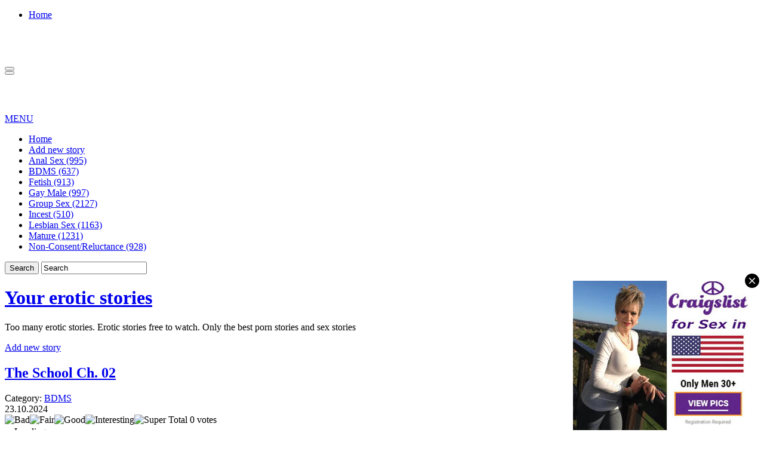

--- FILE ---
content_type: text/html; charset=UTF-8
request_url: https://syndication.exosrv.com/splash.php?idzone=2918602
body_size: 4362
content:
(function(exoDynamicParams){(function(){"use strict";function ExoSupport(){var ua=window.navigator.userAgent;this.features={'webp':true,'mp4':true};this.features['webp']=browserSupportsWebp(ua);this.features['mp4']=browserSupportsMp4(ua)}function browserSupportsWebp(userAgent){var isUnsupportedIE=userAgent.match(/MSIE/)||userAgent.match(/rv:11/);var isUnsupportedFirefox=userAgent.match(/Firefox\/(\d+)/)?parseInt(userAgent.match(/Firefox\/(\d+)/)[1])<=64:false;var isUnsupportedSafari=userAgent.match(/Version\/(\d+)/)?parseInt(userAgent.match(/Version\/(\d+)/)[1])<=15:false;var isUnsupportedChrome=userAgent.match(/Chrome\/(\d+)/)?parseInt(userAgent.match(/Chrome\/(\d+)/)[1])<=8:false;var isUnsupportedEdge=userAgent.match(/Edge\/(\d+)/)?parseInt(userAgent.match(/Edge\/(\d+)/)[1])<=17:false;if(isUnsupportedIE||isUnsupportedFirefox||isUnsupportedSafari||isUnsupportedChrome||isUnsupportedEdge){var elem=document.createElement('canvas');return(elem.getContext&&elem.getContext('2d'))?elem.toDataURL('image/webp').indexOf('data:image/webp')===0:false}return true}function browserSupportsMp4(userAgent){var isUnsupportedIE=userAgent.match(/MSIE [6-8]/);var isUnsupportedFirefox=userAgent.match(/Firefox\/(\d+)/)?parseInt(userAgent.match(/Firefox\/(\d+)/)[1])<=20:false;var isUnsupportedOpera=userAgent.match(/(Opera|OPR)\/(\d+)/)?parseInt(userAgent.match(/(Opera|OPR)\/(\d+)/)[2])<=24:false;if(isUnsupportedIE||isUnsupportedFirefox||isUnsupportedOpera){return(!!document.createElement('video').canPlayType&&!!document.createElement('video').canPlayType('video/mp4'))}return true}ExoSupport.prototype.supported=function(feature){return this.features[feature]};window.ExoSupport=new ExoSupport()}())})([]);
(function() {
var widthExoLayer;
var heightExoLayer;
var marginExoLayer;

marginExoLayer = 20;
widthExoLayer       = 300;
heightExoLayer      = 250;;
var frequency_period = 5;
var exoDocumentProtocol = (document.location.protocol != "https:" && document.location.protocol != "http:") ? "https:" : document.location.protocol;
var closeImage = '//s3t3d2y1.afcdn.net/images/close-icon-circle.png';
var optimumImgurl = "https://s3t3d2y1.afcdn.net/library/475567/c7955f9d7950f63fd6d9b9719707034b83688e3e.mp4",
    imgurl = "https://s3t3d2y1.afcdn.net/library/475567/fa803e116fec4f7be2ae2ddb4dfe119cd3585433.gif";

function setCookie(c_name, value, minutes_ttl) {
    minutes_ttl = parseInt(minutes_ttl, 10);

    var exdate = new Date();
    exdate.setMinutes(exdate.getMinutes() + minutes_ttl);
    var c_value = escape(value) + "; expires=" + exdate.toUTCString() + ";path=/";
    document.cookie = c_name + "=" + c_value;
}

function getCookie(c_name) {
    var i,x,y,ARRcookies=document.cookie.split(";");
    for (i=0;i<ARRcookies.length;i++)
    {
        x=ARRcookies[i].substr(0,ARRcookies[i].indexOf("="));
        y=ARRcookies[i].substr(ARRcookies[i].indexOf("=")+1);
        x=x.replace(/^\s+|\s+$/g,"");
        if (x==c_name)
        {
            return unescape(y);
        }
    }
}

var codeExoLayer = ''
	+ '<div id="divExoLayerWrapper" style="position: fixed; width: ' + widthExoLayer + 'px; height: 0px; display:none; z-index: 100; bottom: 0 !important; right: ' + marginExoLayer + 'px; !important; transition: height 1s ease-in-out 0s; -webkit-transition: height 1s ease-in-out 0s; -o-transition: height 1s ease-in-out 0s; -moz-transition: height 1s ease-in-out 0s; -ms-transition: height 2s ease-in-out 0s;">'
    + '<div id="divExoLayer" style="position: absolute;  z-index: 101;">'
        + '<div id="exoCloseButton" style="height:24px;width:24px;float:right;top:-12px;right:-12px;position:relative;z-index:100;cursor:pointer;vertical-align:top;">'
            + '<img src="' + closeImage + '">'
        + '</div>'
	+ '<div style="position: relative; top:-24px; width: ' + widthExoLayer + 'px; height: ' + heightExoLayer + 'px; overflow: hidden;">'
    + '<iframe id="exoIMFrame" frameborder="0" scrolling="no" width="300px" height="250px"></iframe>'
	+ '</div>'
    + '</div>'
	+ '</div>';
	

function writeExoLayer() {
    var exoLayer = document.createElement('div');
    exoLayer.innerHTML = codeExoLayer;
    document.body.appendChild(exoLayer.firstChild);
    var doc = document.getElementById('exoIMFrame').contentWindow.document;
    doc.open();
        doc.write('<body style="margin:0px;"><div>\n    <a href="https://syndication.exosrv.com/click.php?d=H4sIAAAAAAAAA3VTXXOiMBT9K7z4KJMPksBja0vduqO2ftT2pYMJVRb5MAQtTn78XsDpdmanhEluck5OLvcEwTzGBLHY7o0pqwG9GZAQXhWZ2Pt0ZZHBJGk7eUhk6pb7ckBDOaB3GHv.gPA0bmBy2fuXVPC4EKXY71AQXDyNM4aBUGn5vi8qk0dZDMymqPUw1oVJ5LAyhU7iqj.FnyKdRCYp8vdE9foCHh8BJIv8FOsKsOrd6EimSb4DSqHVdDueTzfj.fx5PJ2vPCbpki5fcHOps6ys4DEHNeHJy3oVrPSx3G4W9UFtFnyNdLlZrZb1MYPlzKjl.reavr12AF3W7a63lrOcSb5uzvljWD891sFrko2WJ1nFxQedqfmkF1p0_DbUE7F9PDK.zWfqPxDEIPSO563iLBOj0Vw9LdLn8XEcXPLZyz37ZZrbKdX3q_NCicMffOfyNUlJjFN8b7CaEvNwePBxKP1TGB4MkQiHdzv3fDMcQpUuRR73tSMB9jkibeXAx12hm36dIb.rZmVgglzU.ZOY6y6BfYx57.kZagtLHbvOjW5NXi3gcnAT7aqrjwMy6p2E4OolRJ2bI6BBf94nZWUtslhwX2BOvMD.cAMs9l2CuUsIdTFh9st_e_0aC9m3UshyrxsoQp.EgTY0ayklLUp.1Eddc1rY6WHnCjsAO5Cw06XrWNDryQxz5mEfIo.hAAsB5xBLkL3ibcNfbN5FlrTZsT62ULNv3H.Nf9vfj1WTq0R2P4AbfxaVPvVVARH7dSCxJ0LsbGIRI8KTkWI4VsKPA66opEjwiFEW0A_5Fw8lRtLYAwAA&cb=e2e_696c77d9224856.96600540"\n        id="link_4323d55f9c80a7a723c3e7ed4a94470e"\n        target="_blank"\n        ontouchstart=""\n        onclick="\n            var href=\'https://syndication.exosrv.com/click.php?d=H4sIAAAAAAAAA3VTXXOiMBT9K7z4KJMPksBja0vduqO2ftT2pYMJVRb5MAQtTn78XsDpdmanhEluck5OLvcEwTzGBLHY7o0pqwG9GZAQXhWZ2Pt0ZZHBJGk7eUhk6pb7ckBDOaB3GHv.gPA0bmBy2fuXVPC4EKXY71AQXDyNM4aBUGn5vi8qk0dZDMymqPUw1oVJ5LAyhU7iqj.FnyKdRCYp8vdE9foCHh8BJIv8FOsKsOrd6EimSb4DSqHVdDueTzfj.fx5PJ2vPCbpki5fcHOps6ys4DEHNeHJy3oVrPSx3G4W9UFtFnyNdLlZrZb1MYPlzKjl.reavr12AF3W7a63lrOcSb5uzvljWD891sFrko2WJ1nFxQedqfmkF1p0_DbUE7F9PDK.zWfqPxDEIPSO563iLBOj0Vw9LdLn8XEcXPLZyz37ZZrbKdX3q_NCicMffOfyNUlJjFN8b7CaEvNwePBxKP1TGB4MkQiHdzv3fDMcQpUuRR73tSMB9jkibeXAx12hm36dIb.rZmVgglzU.ZOY6y6BfYx57.kZagtLHbvOjW5NXi3gcnAT7aqrjwMy6p2E4OolRJ2bI6BBf94nZWUtslhwX2BOvMD.cAMs9l2CuUsIdTFh9st_e_0aC9m3UshyrxsoQp.EgTY0ayklLUp.1Eddc1rY6WHnCjsAO5Cw06XrWNDryQxz5mEfIo.hAAsB5xBLkL3ibcNfbN5FlrTZsT62ULNv3H.Nf9vfj1WTq0R2P4AbfxaVPvVVARH7dSCxJ0LsbGIRI8KTkWI4VsKPA66opEjwiFEW0A_5Fw8lRtLYAwAA&cb=e2e_696c77d9224856.96600540\';\n            href += \'&clickX=\' + event.clientX;\n            href += \'&clickY=\' + event.clientY;\n            this.href = href;\n        " >\n        <video\n            id="video_4323d55f9c80a7a723c3e7ed4a94470e"\n            loop\n            muted\n            autoplay\n            playsinline\n            preload="auto"\n            width="300"\n            height="250"\n            \n        ><source src="https://s3t3d2y1.afcdn.net/library/475567/c7955f9d7950f63fd6d9b9719707034b83688e3e.mp4" type="video/mp4" /></video>\n    </a>\n</div><script>var exoDynamicParams={"id":"4323d55f9c80a7a723c3e7ed4a94470e","alternateMediaUrl":"https:\/\/s3t3d2y1.afcdn.net\/library\/475567\/fa803e116fec4f7be2ae2ddb4dfe119cd3585433.gif","width":"300","height":"250"};var elemVideo=document.getElementById("video_"+exoDynamicParams.id);if(exoDynamicParams.id&&exoDynamicParams.alternateMediaUrl&&exoDynamicParams.width&&exoDynamicParams.height&&elemVideo!==undefined&&elemVideo!==null){var video=elemVideo.play();if(video===undefined){changeVideoToGif(exoDynamicParams.id,exoDynamicParams.alternateMediaUrl,exoDynamicParams.width,exoDynamicParams.height)}else{video.then(function(_){}).catch(function(error){changeVideoToGif(exoDynamicParams.id,exoDynamicParams.alternateMediaUrl,exoDynamicParams.width,exoDynamicParams.height)})}}function getExtension(fileName){var fileNameSplitted=fileName.split(\'.\');return fileNameSplitted[(fileNameSplitted.length-1)]}function changeVideoToGif(id,image,width,height){var elemLink=document.getElementById(\'link_\'+id);if(getExtension(image)===\'gif\'&&elemLink!==undefined&&elemLink!==null){var html=\'<img border="0" width="\'+width+\'" height="\'+height+\'" src="\'+image+\'">\';elemLink.innerHTML=html}}</script></body>');
        doc.close();
}

function logImp() {
    
    impTrack('https://syndication.exosrv.com/cimp.php?t=imp&data=H4sIAAAAAAAAA3VQUWrDMAy9yi6QICmW5PRvsF1gowdI7GQLbDEk6WhBh5/j0DEGs8B6wk9PzyIgqQAr9A+AJ3AnaA19TSg1UVMjsZ1fHw3sli5LNSxpm0K1bmmZhrUO6dOcMosaN614MEWPKEYtegEyBm/KjlnJEJ3mk0nist4eTUMlK9jz+SUPejKoPauhiTUAV2LIeDdgtCM0uO4NcSDXUNCgqO0QmKKMPcQ+uqEnL2Om0L+Oj9mQ/5b19F4ao7BDb1UeYo6hRVV7T+s2zW8WPtIlZhNWqGY/XUfI7mzXKPnv6xEov3C519scp9BtU5rr4ZrW5av4w7v+sZxSF9CPrXBHISICdBBUwuCF2qh5AR2O3/ICmm3MAQAA&cb=e2e_696c77d922c112.76329194&d=inst');
}

function closeExoLayer(e) {
    e.stopPropagation();
    e.preventDefault();
    document.getElementById('divExoLayerWrapper').style.display = "none";
    closedStatus = true;

            setCookie('zone-closed-2918602', closedStatus, frequency_period);
    }

function initExoLayer() {
    var et = document.getElementById('exoCloseButton');
    et.addEventListener('mousedown',closeExoLayer,true);
    et.addEventListener('touchstart',closeExoLayer,true);
    et.addEventListener('mouseup',closeExoLayer,true);
    et.addEventListener('touchend',closeExoLayer,true);
}

function showExoLayer() {
    if (!closedStatus) {
        document.getElementById('divExoLayerWrapper').style.display = "block";
        window.setTimeout(function() {
           document.getElementById('divExoLayerWrapper').style.height = heightExoLayer + 'px';
           hideAgainExoLayer();
        }, 100);
    }
}

function hideExoLayer() {
    document.getElementById('divExoLayerWrapper').style.height = '0px';
    window.setTimeout(function() {
        document.getElementById('divExoLayerWrapper').style.display = "none";
        showAgainExoLayer();
    }, 1000);
}

function showAgainExoLayer() {
	initExoLayer();
	window.setTimeout(showExoLayer, 5000);
}

function hideAgainExoLayer() {
	window.setTimeout(hideExoLayer, 7000);
}

function loadExoLayer() {
	initExoLayer();
	showExoLayer();
}

function impTrack(url) {
    var xhr = new XMLHttpRequest();
    xhr.open("GET", url);
    xhr.withCredentials = true;
    xhr.send();
}


    var closedStatus = getCookie('zone-closed-2918602');
if (!closedStatus) {
    writeExoLayer();
    logImp();
    window.setTimeout(loadExoLayer,3000);
}

    var exoIMFrame = document.getElementById('exoIMFrame');
    if (exoIMFrame) {
        exoIMFrame.contentWindow.document.body.querySelector('a').addEventListener('click', function(e) {
            e.preventDefault();
            if (this.href.indexOf("?") !== -1) {
                var separatorUrlParams = "&";
            } else {
                var separatorUrlParams = "?";
            }
            clickXY = 'clickX=' + e.clientX + '&clickY=' + e.clientY;
            window.open(this.href + separatorUrlParams + clickXY, '_blank');
        });
    }

})();



    